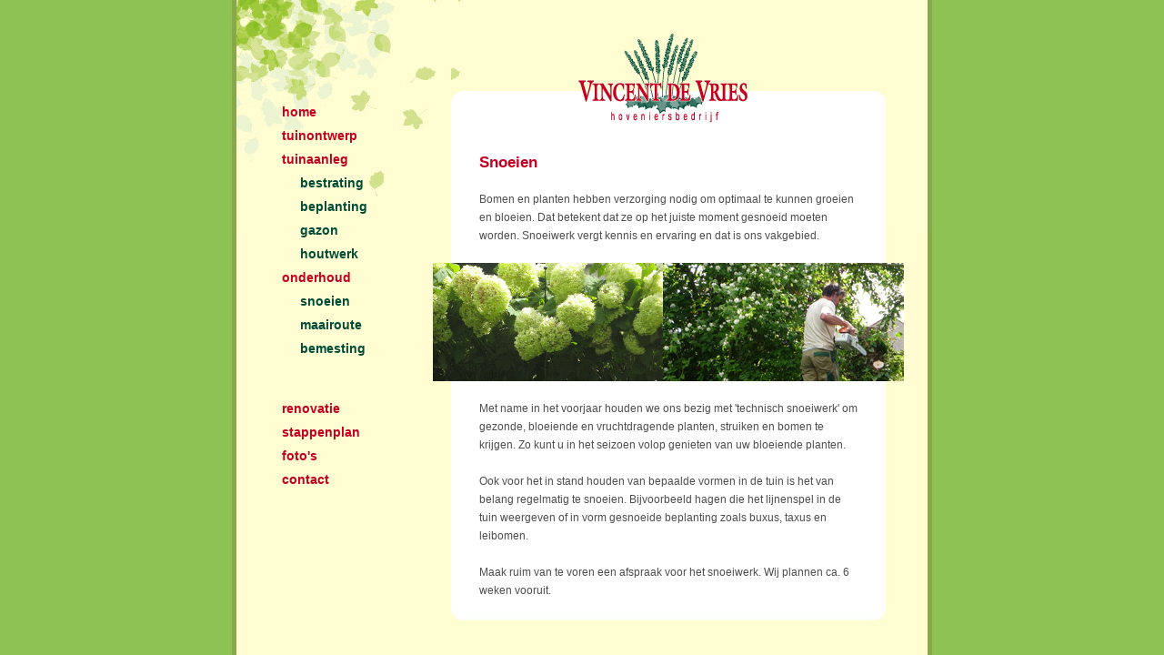

--- FILE ---
content_type: text/html
request_url: http://vincentdevries.nl/snoeien.html
body_size: 1324
content:
<!DOCTYPE html PUBLIC "-//W3C//DTD XHTML 1.0 Transitional//EN" "http://www.w3.org/TR/xhtml1/DTD/xhtml1-transitional.dtd">
<html xmlns="http://www.w3.org/1999/xhtml">
<head>
<meta http-equiv="Content-Type" content="text/html; charset=iso-8859-1" />
<title>Hoveniersbedrijf Vincent de Vries</title>
<link href="css/style.css" rel="stylesheet" type="text/css" media="screen" />
<!--[if IE 6]>
<link href="css/ie6.css" rel="stylesheet" type="text/css" media="screen" />
<![endif]-->
<!--[if IE 7]>
<link href="css/ie7.css" rel="stylesheet" type="text/css" media="screen" />
<![endif]-->
</head>
<body>
<div id="mainbg">
  <div id="maincell">
    <div id="placeholdercell">
      <div id="colleft">
        <div id="menu">
          <ul>
            <li><a href="index.html" target="_self">home</a></li>
            <li> <a href="tuinontwerp.html" target="_self">tuinontwerp</a></li>
            <li> <a href="aanleg.html" target="_self">tuinaanleg</a>
                <ul>
                  <li> <a href="bestrating.html" target="_self">bestrating</a></li>
                  <li> <a href="beplanting.html" target="_self">beplanting</a></li>
                  <li><a href="gazon.html" target="_self">gazon</a></li>
                  <li> <a href="houtwerk.html" target="_self">houtwerk</a> </li>
                </ul>
            </li>
            <li> <a href="onderhoud.html" target="_self">onderhoud</a><br />
                <ul>
                  <li><a href="snoeien.html" target="_self">snoeien</a></li>
                  <li><a href="maairoute.html" target="_self">maairoute</a></li>
                  <li><a href="bemesting.html" target="_self">bemesting</a> <br />
                  </li>
                </ul>
            </li>
            <li style="margin-top:40px;"><a href="renovatie.html" target="_self">renovatie</a></li>
            <li><a href="stappenplan.html" target="_self">stappenplan</a></li>
            <li><a href="foto/index.html" target="_blank">foto's</a></li>
            <li> <a href="tuintips.html" target="_self"></a></li>
            <li> <a href="#"></a></li>
            <li> <a href="contact.html" target="_self">contact</a></li>
            <li style="margin-top:40px;"></li>
            <li></li>
          </ul>
        </div>
      </div>
      <div id="colright">
        <!-- Editbegin name="main content" -->
        <div id="header"><img src="images/head.jpg" alt="head" border="0" usemap="#Map" /></div>
        <div id="content">
          <h1>Snoeien</h1>
          <p>&nbsp;</p>
          <p>Bomen en planten hebben verzorging nodig om optimaal te kunnen groeien en bloeien. Dat betekent dat ze op het juiste moment gesnoeid moeten worden. Snoeiwerk vergt kennis en ervaring en dat is ons vakgebied.</p>
          <div class="wideimage"><img src="images/snoeien.jpg" alt="sfeer" width="518" height="130" /></div>
          <p>Met name in het voorjaar houden we ons bezig met 'technisch snoeiwerk' om gezonde, bloeiende en vruchtdragende planten, struiken en bomen te krijgen. Zo kunt u in het seizoen volop genieten van uw bloeiende planten. </p>
          <p>&nbsp;</p>
          <p>Ook voor het in stand houden van  bepaalde vormen in de tuin is het van belang regelmatig te snoeien. Bijvoorbeeld hagen die het lijnenspel in de tuin weergeven of in vorm gesnoeide beplanting zoals buxus, taxus en leibomen.</p>
          <p>&nbsp;</p>
          <p>Maak ruim van te voren een afspraak voor het snoeiwerk. Wij plannen ca. 6 weken vooruit.</p>
        </div>
        <div id="footer"><img src="images/footer.jpg" alt="footer" /></div>
        <!-- Editend -->
      </div>
    </div>
  </div>
</div>
<map name="Map" id="Map">
  <area shape="rect" coords="124,24,348,135" href="index.html" target="_self" alt="Homepage" />
</map>
</body>
</html>


--- FILE ---
content_type: text/css
request_url: http://vincentdevries.nl/css/style.css
body_size: 685
content:
html,body {
width:100%;
height:100%;
}

body {
background:#8fc254;
text-align:center;
font:12px/20px "Trebuchet MS", Arial, verdana;
color:#4d4d4d;
margin:0;
padding:0;
}



h1{
	font:bold 17px "Trebuchet MS", Arial, verdana;
	color:#c30023;
	margin:0;
	text-align:left;
	padding: 0px 0px 0px 77px;
}

h2,h3,h4,h5,h6 {
	font:bold 14px "Trebuchet MS", Arial, verdana;
	color:#c30023;
	margin:0;
	text-align:left;
	padding: 0px 0px 0px 77px;
}



a {
color:#c30023;
font-weight:700;
text-decoration:none;
outline:none;
}

a:hover {
text-decoration:underline;
color:#c30023;
}

#mainbg {
height:100%;
min-height:100%;
width:770px;
background:url(../images/cellbg.gif) repeat-y center;
display:table;
margin:auto;
}

#maincell {
width:100%;
min-height:600px;
background:url(../images/mainbg.jpg) no-repeat center top;
display:table;
text-align:center;
}

#placeholdercell {
width:760px;
display:block;
margin:auto;
}

#colleft {
width:190px;
height:auto;
float:left;
text-align:left;
}

#colright {
width:570px;
height:auto;
float:left;
text-align:center;
}

#header,#footer {
float:left;
width:570px;
}

#content {
background:url(../images/contentbg.gif) repeat-y center;
float:left;
width:570px;
padding-top:30px;
}

#content p {
	text-align:left;
	padding:0px 77px;
	margin: 0px;
}

.wideimage {
margin-top:20px;
margin-bottom:20px;
}

#logo {
position:absolute;
height:117px;
width:211px;
left:50%;
margin-left:-10px;
z-index:9998;
top:20px;
}

#actie {
position:absolute;
height:117px;
width:117px;
left:50%;
margin-left:240px;
z-index:9999;
top:150px;
}


#menu {
margin-top:110px;
}

#menu ul {
list-style:none;
margin:0;
padding:0;
}

#menu li {
margin-left:50px;
font-size:14px;
font-weight:700;
color:#c30023;
line-height:26px;
}

#menu li a {
color:#c30023;
text-decoration:none;
}

#menu li ul li {
margin-left:20px;
color:#004c37;
font-weight:400;
}

#menu li ul li a {
color:#004c37;
text-decoration:none;
}

#menu li a:hover {
text-decoration:underline;
} 
